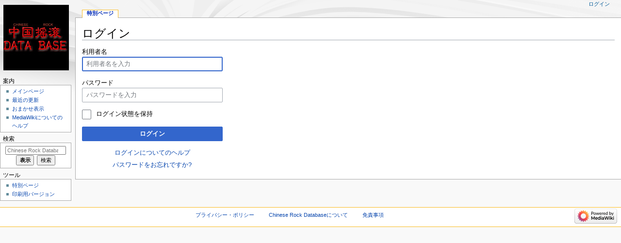

--- FILE ---
content_type: text/html; charset=UTF-8
request_url: https://www.yaogun.com/wiki/index.php?title=%E7%89%B9%E5%88%A5:%E3%83%AD%E3%82%B0%E3%82%A4%E3%83%B3&returnto=%E9%A2%A8%E7%90%B4%EF%BC%88%E9%8A%80%E8%89%B2%E7%81%B0%E5%A1%B5%E6%A5%BD%E9%9A%8A%EF%BC%89
body_size: 13797
content:
<!DOCTYPE html>
<html class="client-nojs" lang="ja" dir="ltr">
<head>
<meta charset="UTF-8"/>
<title>ログイン - Chinese Rock Database</title>
<script>document.documentElement.className="client-js";RLCONF={"wgBreakFrames":!0,"wgSeparatorTransformTable":["",""],"wgDigitTransformTable":["",""],"wgDefaultDateFormat":"ja","wgMonthNames":["","1月","2月","3月","4月","5月","6月","7月","8月","9月","10月","11月","12月"],"wgRequestId":"9286b9c37eaef74fd9343c5f","wgCSPNonce":!1,"wgCanonicalNamespace":"Special","wgCanonicalSpecialPageName":"Userlogin","wgNamespaceNumber":-1,"wgPageName":"特別:ログイン","wgTitle":"ログイン","wgCurRevisionId":0,"wgRevisionId":0,"wgArticleId":0,"wgIsArticle":!1,"wgIsRedirect":!1,"wgAction":"view","wgUserName":null,"wgUserGroups":["*"],"wgCategories":[],"wgPageContentLanguage":"ja","wgPageContentModel":"wikitext","wgRelevantPageName":"特別:ログイン","wgRelevantArticleId":0,"wgIsProbablyEditable":!1,"wgRelevantPageIsProbablyEditable":!1};RLSTATE={"site.styles":"ready","noscript":"ready","user.options":"loading","mediawiki.ui.input":"ready","mediawiki.ui.radio":"ready",
"mediawiki.ui.checkbox":"ready","mediawiki.ui":"ready","mediawiki.ui.button":"ready","mediawiki.special.userlogin.common.styles":"ready","mediawiki.special.userlogin.login.styles":"ready","mediawiki.htmlform.styles":"ready","mediawiki.skinning.content.externallinks":"ready","skins.monobook.responsive":"ready"};RLPAGEMODULES=["mediawiki.htmlform","mediawiki.page.startup","mediawiki.page.ready","skins.monobook.mobile"];</script>
<script>(RLQ=window.RLQ||[]).push(function(){mw.loader.implement("user.options@1hzgi",function($,jQuery,require,module){/*@nomin*/mw.user.tokens.set({"patrolToken":"+\\","watchToken":"+\\","csrfToken":"+\\"});mw.user.options.set({"variant":"ja"});
});});</script>
<link rel="stylesheet" href="/wiki/load.php?lang=ja&amp;modules=mediawiki.htmlform.styles%7Cmediawiki.skinning.content.externallinks%7Cmediawiki.special.userlogin.common.styles%7Cmediawiki.special.userlogin.login.styles%7Cmediawiki.ui%7Cmediawiki.ui.button%2Ccheckbox%2Cinput%2Cradio%7Cskins.monobook.responsive&amp;only=styles&amp;skin=monobook"/>
<script async="" src="/wiki/load.php?lang=ja&amp;modules=startup&amp;only=scripts&amp;raw=1&amp;safemode=1&amp;skin=monobook"></script>
<!--[if lt IE 9]><link rel="stylesheet" href="/wiki/skins/MonoBook/resources/screen-desktop.css?d010f" media="screen"/><![endif]-->
<meta name="ResourceLoaderDynamicStyles" content=""/>
<link rel="stylesheet" href="/wiki/load.php?lang=ja&amp;modules=site.styles&amp;only=styles&amp;skin=monobook"/>
<meta name="generator" content="MediaWiki 1.35.6"/>
<meta name="robots" content="noindex,nofollow"/>
<meta name="viewport" content="width=device-width, initial-scale=1.0, user-scalable=yes, minimum-scale=0.25, maximum-scale=5.0"/>
<link rel="shortcut icon" href="/favicon.ico"/>
<link rel="search" type="application/opensearchdescription+xml" href="/wiki/opensearch_desc.php" title="Chinese Rock Database (ja)"/>
<link rel="EditURI" type="application/rsd+xml" href="https://www.yaogun.com/wiki/api.php?action=rsd"/>
<link rel="alternate" type="application/atom+xml" title="Chinese Rock DatabaseのAtomフィード" href="/wiki/index.php?title=%E7%89%B9%E5%88%A5:%E6%9C%80%E8%BF%91%E3%81%AE%E6%9B%B4%E6%96%B0&amp;feed=atom"/>
<!-- Global site tag (gtag.js) - Google Analytics -->
<script async src="https://www.googletagmanager.com/gtag/js?id=TRACKING_ID"></script>
<script>
  window.dataLayer = window.dataLayer || [];
  function gtag(){dataLayer.push(arguments);}
  gtag('js', new Date());
  gtag('config', 'UA-232359871-1');
</script>
<!--[if lt IE 9]><script src="/wiki/resources/lib/html5shiv/html5shiv.js"></script><![endif]-->
</head>
<body class="mediawiki ltr sitedir-ltr mw-hide-empty-elt ns--1 ns-special mw-special-Userlogin page-特別_ログイン rootpage-特別_ログイン skin-monobook action-view"><div id="globalWrapper"><div id="column-content"><div id="content" class="mw-body" role="main"><a id="top"></a><div class="mw-indicators mw-body-content">
</div>
<h1 id="firstHeading" class="firstHeading" lang="ja">ログイン</h1><div id="bodyContent" class="mw-body-content"><div id="siteSub">提供：Chinese Rock Database</div><div id="contentSub" lang="ja" dir="ltr"></div><div id="jump-to-nav"></div><a href="#column-one" class="mw-jump-link">ナビゲーションに移動</a><a href="#searchInput" class="mw-jump-link">検索に移動</a><!-- start content --><div id="mw-content-text"><div class="mw-ui-container"><div id="userloginprompt"></div><div id="userloginForm"><form class="mw-htmlform mw-ui-vform mw-ui-container" action="/wiki/index.php?title=%E7%89%B9%E5%88%A5:%E3%83%AD%E3%82%B0%E3%82%A4%E3%83%B3&amp;returnto=%E9%A2%A8%E7%90%B4%EF%BC%88%E9%8A%80%E8%89%B2%E7%81%B0%E5%A1%B5%E6%A5%BD%E9%9A%8A%EF%BC%89" method="post" name="userlogin"><div>
<div class="mw-htmlform-field-HTMLTextField loginText mw-ui-vform-field"><label for="wpName1">利用者名</label><div class="mw-input"><input id="wpName1" name="wpName" size="20" class="loginText mw-ui-input" placeholder="利用者名を入力" tabindex="1" required="" autofocus=""/>
</div></div><div class="mw-htmlform-field-HTMLTextField loginPassword mw-ui-vform-field"><label for="wpPassword1">パスワード</label><div class="mw-input"><input id="wpPassword1" name="wpPassword" size="20" class="loginPassword mw-ui-input" placeholder="パスワードを入力" tabindex="2" required="" type="password"/>
</div></div><div class="mw-htmlform-field-HTMLCheckField mw-userlogin-rememberme mw-ui-vform-field"><div class="mw-input mw-htmlform-nolabel"><div class="mw-ui-checkbox"><input name="wpRemember" type="checkbox" value="1" id="wpRemember" tabindex="3" class="mw-userlogin-rememberme" /> <label for="wpRemember">ログイン状態を保持</label></div>
</div></div><div class="mw-htmlform-field-HTMLSubmitField mw-ui-vform-field"><div class="mw-input mw-htmlform-nolabel"><button class="mw-htmlform-submit mw-ui-button mw-ui-primary mw-ui-progressive" id="wpLoginAttempt" type="submit" name="wploginattempt" value="ログイン" tabindex="4">ログイン</button>
</div></div><div class="mw-htmlform-field-HTMLInfoField mw-form-related-link-container mw-userlogin-help mw-ui-vform-field"><div class="mw-input mw-htmlform-nolabel"><a href="https://www.mediawiki.org/wiki/Special:MyLanguage/Help:Logging_in">ログインについてのヘルプ</a>
</div></div><div class="mw-htmlform-field-HTMLInfoField mw-form-related-link-container mw-ui-vform-field"><div class="mw-input mw-htmlform-nolabel"><a href="/wiki/%E7%89%B9%E5%88%A5:%E3%83%91%E3%82%B9%E3%83%AF%E3%83%BC%E3%83%89%E5%86%8D%E8%A8%AD%E5%AE%9A" title="特別:パスワード再設定">パスワードをお忘れですか?</a>
</div></div>
</div><input id="wpEditToken" type="hidden" value="+\" name="wpEditToken"/>
<input type="hidden" value="特別:ログイン" name="title"/>
<input name="authAction" type="hidden" value="login"/>
<input name="force" type="hidden"/>
<input name="wpLoginToken" type="hidden" value="3e7b9e13f590eaac2adf6d38cc083dcd69717818+\"/>
</form></div></div></div><div class="printfooter">
「<a dir="ltr" href="https://www.yaogun.com/wiki/特別:ログイン">https://www.yaogun.com/wiki/特別:ログイン</a>」から取得</div>
<div id="catlinks" class="catlinks catlinks-allhidden" data-mw="interface"></div><!-- end content --><div class="visualClear"></div></div></div><div class="visualClear"></div></div><div id="column-one" lang="ja" dir="ltr"><h2>案内メニュー</h2><div role="navigation" class="portlet nomobile" id="p-cactions" aria-labelledby="p-cactions-label"><h3 id="p-cactions-label" lang="ja" dir="ltr">ページアクション</h3><div class="pBody"><ul lang="ja" dir="ltr"><li id="ca-nstab-special" class="selected"><a href="/wiki/index.php?title=%E7%89%B9%E5%88%A5:%E3%83%AD%E3%82%B0%E3%82%A4%E3%83%B3&amp;returnto=%E9%A2%A8%E7%90%B4%EF%BC%88%E9%8A%80%E8%89%B2%E7%81%B0%E5%A1%B5%E6%A5%BD%E9%9A%8A%EF%BC%89" title="これは特別ページです。編集はできません。">特別ページ</a></li></ul></div></div><div role="navigation" class="portlet" id="p-cactions-mobile" aria-labelledby="p-cactions-mobile-label"><h3 id="p-cactions-mobile-label" lang="ja" dir="ltr">ページアクション</h3><div class="pBody"><ul lang="ja" dir="ltr"><li id="ca-nstab-special-mobile" class="selected"><a href="/wiki/index.php?title=%E7%89%B9%E5%88%A5:%E3%83%AD%E3%82%B0%E3%82%A4%E3%83%B3&amp;returnto=%E9%A2%A8%E7%90%B4%EF%BC%88%E9%8A%80%E8%89%B2%E7%81%B0%E5%A1%B5%E6%A5%BD%E9%9A%8A%EF%BC%89" title="特別ページ">特別ページ</a></li><li id="ca-tools"><a href="#p-tb" title="ツール">ツール</a></li><li id="ca-languages"><a href="#p-lang" title="他言語版">他言語版</a></li></ul></div></div><div role="navigation" class="portlet" id="p-personal" aria-labelledby="p-personal-label"><h3 id="p-personal-label" lang="ja" dir="ltr">個人用ツール</h3><div class="pBody"><ul lang="ja" dir="ltr"><li id="pt-login" class="active"><a href="/wiki/index.php?title=%E7%89%B9%E5%88%A5:%E3%83%AD%E3%82%B0%E3%82%A4%E3%83%B3&amp;returnto=%E9%A2%A8%E7%90%B4%EF%BC%88%E9%8A%80%E8%89%B2%E7%81%B0%E5%A1%B5%E6%A5%BD%E9%9A%8A%EF%BC%89" title="ログインすることを推奨します。ただし、必須ではありません。 [o]" accesskey="o">ログイン</a></li></ul></div></div><div class="portlet" id="p-logo" role="banner"><a href="/wiki/%E3%83%A1%E3%82%A4%E3%83%B3%E3%83%9A%E3%83%BC%E3%82%B8" class="mw-wiki-logo" title="メインページに移動する"></a></div><div id="sidebar"><div role="navigation" class="portlet generated-sidebar" id="p-navigation" aria-labelledby="p-navigation-label"><h3 id="p-navigation-label" lang="ja" dir="ltr">案内</h3><div class="pBody"><ul lang="ja" dir="ltr"><li id="n-mainpage-description"><a href="/wiki/%E3%83%A1%E3%82%A4%E3%83%B3%E3%83%9A%E3%83%BC%E3%82%B8" title="メインページに移動する [z]" accesskey="z">メインページ</a></li><li id="n-recentchanges"><a href="/wiki/%E7%89%B9%E5%88%A5:%E6%9C%80%E8%BF%91%E3%81%AE%E6%9B%B4%E6%96%B0" title="このウィキにおける最近の更新の一覧 [r]" accesskey="r">最近の更新</a></li><li id="n-randompage"><a href="/wiki/%E7%89%B9%E5%88%A5:%E3%81%8A%E3%81%BE%E3%81%8B%E3%81%9B%E8%A1%A8%E7%A4%BA" title="無作為に選択されたページを読み込む [x]" accesskey="x">おまかせ表示</a></li><li id="n-help-mediawiki"><a href="https://www.mediawiki.org/wiki/Special:MyLanguage/Help:Contents">MediaWikiについてのヘルプ</a></li></ul></div></div><div role="search" class="portlet" id="p-search"><h3 id="p-search-label" lang="ja" dir="ltr"><label for="searchInput">検索</label></h3><div class="pBody" id="searchBody"><form action="/wiki/index.php" id="searchform"><input type="hidden" value="特別:検索" name="title"/><input type="search" name="search" placeholder="Chinese Rock Database内を検索" title="Chinese Rock Database内を検索 [f]" accesskey="f" id="searchInput"/><input type="submit" name="go" value="表示" title="厳密に一致する名前のページが存在すれば、そのページへ移動する" id="searchGoButton" class="searchButton"/>  <input type="submit" name="fulltext" value="検索" title="この文字列が含まれるページを探す" id="mw-searchButton" class="searchButton"/></form></div></div><div role="navigation" class="portlet" id="p-tb" aria-labelledby="p-tb-label"><h3 id="p-tb-label" lang="ja" dir="ltr">ツール</h3><div class="pBody"><ul lang="ja" dir="ltr"><li id="t-specialpages"><a href="/wiki/%E7%89%B9%E5%88%A5:%E7%89%B9%E5%88%A5%E3%83%9A%E3%83%BC%E3%82%B8%E4%B8%80%E8%A6%A7" title="特別ページの一覧 [q]" accesskey="q">特別ページ</a></li><li id="t-print"><a href="javascript:print();" rel="alternate" title="このページの印刷用ページ [p]" accesskey="p">印刷用バージョン</a></li></ul></div></div></div><a href="#sidebar" title="案内" class="menu-toggle" id="sidebar-toggle"></a><a href="#p-personal" title="利用者ツール" class="menu-toggle" id="p-personal-toggle"></a><a href="#globalWrapper" title="トップに戻る" class="menu-toggle" id="globalWrapper-toggle"></a></div><!-- end of the left (by default at least) column --><div class="visualClear"></div><div id="footer" class="mw-footer" role="contentinfo" lang="ja" dir="ltr"><div id="f-poweredbyico" class="footer-icons"><a href="https://www.mediawiki.org/"><img src="/wiki/resources/assets/poweredby_mediawiki_88x31.png" alt="Powered by MediaWiki" srcset="/wiki/resources/assets/poweredby_mediawiki_132x47.png 1.5x, /wiki/resources/assets/poweredby_mediawiki_176x62.png 2x" width="88" height="31" loading="lazy"/></a></div><ul id="f-list"><li id="privacy"><a href="/wiki/Chinese_Rock_Database:%E3%83%97%E3%83%A9%E3%82%A4%E3%83%90%E3%82%B7%E3%83%BC%E3%83%BB%E3%83%9D%E3%83%AA%E3%82%B7%E3%83%BC" title="Chinese Rock Database:プライバシー・ポリシー">プライバシー・ポリシー</a></li><li id="about"><a href="/wiki/Chinese_Rock_Database:Chinese_Rock_Database%E3%81%AB%E3%81%A4%E3%81%84%E3%81%A6" title="Chinese Rock Database:Chinese Rock Databaseについて">Chinese Rock Databaseについて</a></li><li id="disclaimer"><a href="/wiki/Chinese_Rock_Database:%E5%85%8D%E8%B2%AC%E4%BA%8B%E9%A0%85" title="Chinese Rock Database:免責事項">免責事項</a></li></ul></div></div>
<script>(RLQ=window.RLQ||[]).push(function(){mw.log.warn("This page is using the deprecated ResourceLoader module \"mediawiki.ui\".\nPlease use OOUI instead.");});</script>
<!-- Web analytics code inclusion is disabled for this page. -->

<script>(RLQ=window.RLQ||[]).push(function(){mw.config.set({"wgBackendResponseTime":127});});</script></body></html>